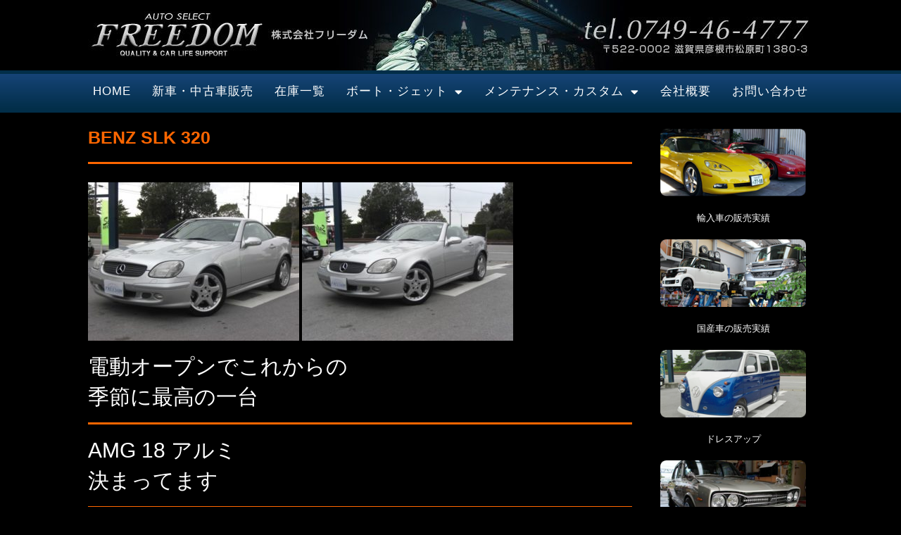

--- FILE ---
content_type: text/html; charset=UTF-8
request_url: https://www.freedom2007.jp/imported_car/benz-slk-320/
body_size: 11583
content:
<!DOCTYPE html>
<html lang="ja" class="no-js">
<head>
<!-- Google tag (gtag.js) -->
<script async src="https://www.googletagmanager.com/gtag/js?id=G-ZZS3JZL773"></script>
<script>
window.dataLayer = window.dataLayer || [];
function gtag(){dataLayer.push(arguments);}
gtag('js', new Date());
gtag('config', 'G-ZZS3JZL773');
</script>
<meta charset="UTF-8">
<meta name="viewport" content="width=device-width, initial-scale=1">
<link rel="profile" href="http://gmpg.org/xfn/11">
<script>(function(html){html.className = html.className.replace(/\bno-js\b/,'js')})(document.documentElement);</script>
<meta name='robots' content='index, follow, max-image-preview:large, max-snippet:-1, max-video-preview:-1' />
<!-- This site is optimized with the Yoast SEO plugin v26.0 - https://yoast.com/wordpress/plugins/seo/ -->
<title>BENZ SLK 320 - 【FREEDOM】 国産車・外車の販売・メンテナンス／滋賀県彦根市フリーダム</title>
<link rel="canonical" href="https://www.freedom2007.jp/imported_car/benz-slk-320/" />
<meta property="og:locale" content="ja_JP" />
<meta property="og:type" content="article" />
<meta property="og:title" content="BENZ SLK 320 - 【FREEDOM】 国産車・外車の販売・メンテナンス／滋賀県彦根市フリーダム" />
<meta property="og:description" content="電動オープンでこれからの 季節に最高の一台 AMG 18 アルミ 決まってます" />
<meta property="og:url" content="https://www.freedom2007.jp/imported_car/benz-slk-320/" />
<meta property="og:site_name" content="【FREEDOM】 国産車・外車の販売・メンテナンス／滋賀県彦根市フリーダム" />
<meta property="article:published_time" content="2009-01-18T02:00:54+00:00" />
<meta property="article:modified_time" content="2018-08-19T05:01:00+00:00" />
<meta property="og:image" content="https://www.freedom2007.jp/wp-content/uploads/2018/07/1-351.jpg" />
<meta property="og:image:width" content="800" />
<meta property="og:image:height" content="600" />
<meta property="og:image:type" content="image/jpeg" />
<meta name="author" content="freedom" />
<meta name="twitter:card" content="summary_large_image" />
<meta name="twitter:label1" content="執筆者" />
<meta name="twitter:data1" content="freedom" />
<script type="application/ld+json" class="yoast-schema-graph">{"@context":"https://schema.org","@graph":[{"@type":"WebPage","@id":"https://www.freedom2007.jp/imported_car/benz-slk-320/","url":"https://www.freedom2007.jp/imported_car/benz-slk-320/","name":"BENZ SLK 320 - 【FREEDOM】 国産車・外車の販売・メンテナンス／滋賀県彦根市フリーダム","isPartOf":{"@id":"https://www.freedom2007.jp/#website"},"primaryImageOfPage":{"@id":"https://www.freedom2007.jp/imported_car/benz-slk-320/#primaryimage"},"image":{"@id":"https://www.freedom2007.jp/imported_car/benz-slk-320/#primaryimage"},"thumbnailUrl":"https://www.freedom2007.jp/wp-content/uploads/2018/07/1-351.jpg","datePublished":"2009-01-18T02:00:54+00:00","dateModified":"2018-08-19T05:01:00+00:00","author":{"@id":"https://www.freedom2007.jp/#/schema/person/1664485a79292dd2f13d153e467ae34a"},"breadcrumb":{"@id":"https://www.freedom2007.jp/imported_car/benz-slk-320/#breadcrumb"},"inLanguage":"ja","potentialAction":[{"@type":"ReadAction","target":["https://www.freedom2007.jp/imported_car/benz-slk-320/"]}]},{"@type":"ImageObject","inLanguage":"ja","@id":"https://www.freedom2007.jp/imported_car/benz-slk-320/#primaryimage","url":"https://www.freedom2007.jp/wp-content/uploads/2018/07/1-351.jpg","contentUrl":"https://www.freedom2007.jp/wp-content/uploads/2018/07/1-351.jpg","width":800,"height":600},{"@type":"BreadcrumbList","@id":"https://www.freedom2007.jp/imported_car/benz-slk-320/#breadcrumb","itemListElement":[{"@type":"ListItem","position":1,"name":"ホーム","item":"https://www.freedom2007.jp/"},{"@type":"ListItem","position":2,"name":"BENZ SLK 320"}]},{"@type":"WebSite","@id":"https://www.freedom2007.jp/#website","url":"https://www.freedom2007.jp/","name":"【FREEDOM】 国産車・外車の販売・メンテナンス／滋賀県彦根市フリーダム","description":"","potentialAction":[{"@type":"SearchAction","target":{"@type":"EntryPoint","urlTemplate":"https://www.freedom2007.jp/?s={search_term_string}"},"query-input":{"@type":"PropertyValueSpecification","valueRequired":true,"valueName":"search_term_string"}}],"inLanguage":"ja"},{"@type":"Person","@id":"https://www.freedom2007.jp/#/schema/person/1664485a79292dd2f13d153e467ae34a","name":"freedom","image":{"@type":"ImageObject","inLanguage":"ja","@id":"https://www.freedom2007.jp/#/schema/person/image/","url":"https://secure.gravatar.com/avatar/17ed6150f86188a8191348cfdf1e7a999b7c28996badc9c3377426c20e30d817?s=96&d=mm&r=g","contentUrl":"https://secure.gravatar.com/avatar/17ed6150f86188a8191348cfdf1e7a999b7c28996badc9c3377426c20e30d817?s=96&d=mm&r=g","caption":"freedom"},"url":"https://www.freedom2007.jp/author/freedom/"}]}</script>
<!-- / Yoast SEO plugin. -->
<link rel='dns-prefetch' href='//fonts.googleapis.com' />
<link rel="alternate" type="application/rss+xml" title="【FREEDOM】 国産車・外車の販売・メンテナンス／滋賀県彦根市フリーダム &raquo; フィード" href="https://www.freedom2007.jp/feed/" />
<link rel="alternate" title="oEmbed (JSON)" type="application/json+oembed" href="https://www.freedom2007.jp/wp-json/oembed/1.0/embed?url=https%3A%2F%2Fwww.freedom2007.jp%2Fimported_car%2Fbenz-slk-320%2F" />
<link rel="alternate" title="oEmbed (XML)" type="text/xml+oembed" href="https://www.freedom2007.jp/wp-json/oembed/1.0/embed?url=https%3A%2F%2Fwww.freedom2007.jp%2Fimported_car%2Fbenz-slk-320%2F&#038;format=xml" />
<style id='wp-img-auto-sizes-contain-inline-css' type='text/css'>
img:is([sizes=auto i],[sizes^="auto," i]){contain-intrinsic-size:3000px 1500px}
/*# sourceURL=wp-img-auto-sizes-contain-inline-css */
</style>
<!-- <link rel='stylesheet' id='wp-block-library-css' href='https://www.freedom2007.jp/wp-includes/css/dist/block-library/style.min.css?ver=6.9' type='text/css' media='all' /> -->
<link rel="stylesheet" type="text/css" href="//www.freedom2007.jp/wp-content/cache/wpfc-minified/k009si6q/e6zs0.css" media="all"/>
<style id='global-styles-inline-css' type='text/css'>
:root{--wp--preset--aspect-ratio--square: 1;--wp--preset--aspect-ratio--4-3: 4/3;--wp--preset--aspect-ratio--3-4: 3/4;--wp--preset--aspect-ratio--3-2: 3/2;--wp--preset--aspect-ratio--2-3: 2/3;--wp--preset--aspect-ratio--16-9: 16/9;--wp--preset--aspect-ratio--9-16: 9/16;--wp--preset--color--black: #000000;--wp--preset--color--cyan-bluish-gray: #abb8c3;--wp--preset--color--white: #ffffff;--wp--preset--color--pale-pink: #f78da7;--wp--preset--color--vivid-red: #cf2e2e;--wp--preset--color--luminous-vivid-orange: #ff6900;--wp--preset--color--luminous-vivid-amber: #fcb900;--wp--preset--color--light-green-cyan: #7bdcb5;--wp--preset--color--vivid-green-cyan: #00d084;--wp--preset--color--pale-cyan-blue: #8ed1fc;--wp--preset--color--vivid-cyan-blue: #0693e3;--wp--preset--color--vivid-purple: #9b51e0;--wp--preset--gradient--vivid-cyan-blue-to-vivid-purple: linear-gradient(135deg,rgb(6,147,227) 0%,rgb(155,81,224) 100%);--wp--preset--gradient--light-green-cyan-to-vivid-green-cyan: linear-gradient(135deg,rgb(122,220,180) 0%,rgb(0,208,130) 100%);--wp--preset--gradient--luminous-vivid-amber-to-luminous-vivid-orange: linear-gradient(135deg,rgb(252,185,0) 0%,rgb(255,105,0) 100%);--wp--preset--gradient--luminous-vivid-orange-to-vivid-red: linear-gradient(135deg,rgb(255,105,0) 0%,rgb(207,46,46) 100%);--wp--preset--gradient--very-light-gray-to-cyan-bluish-gray: linear-gradient(135deg,rgb(238,238,238) 0%,rgb(169,184,195) 100%);--wp--preset--gradient--cool-to-warm-spectrum: linear-gradient(135deg,rgb(74,234,220) 0%,rgb(151,120,209) 20%,rgb(207,42,186) 40%,rgb(238,44,130) 60%,rgb(251,105,98) 80%,rgb(254,248,76) 100%);--wp--preset--gradient--blush-light-purple: linear-gradient(135deg,rgb(255,206,236) 0%,rgb(152,150,240) 100%);--wp--preset--gradient--blush-bordeaux: linear-gradient(135deg,rgb(254,205,165) 0%,rgb(254,45,45) 50%,rgb(107,0,62) 100%);--wp--preset--gradient--luminous-dusk: linear-gradient(135deg,rgb(255,203,112) 0%,rgb(199,81,192) 50%,rgb(65,88,208) 100%);--wp--preset--gradient--pale-ocean: linear-gradient(135deg,rgb(255,245,203) 0%,rgb(182,227,212) 50%,rgb(51,167,181) 100%);--wp--preset--gradient--electric-grass: linear-gradient(135deg,rgb(202,248,128) 0%,rgb(113,206,126) 100%);--wp--preset--gradient--midnight: linear-gradient(135deg,rgb(2,3,129) 0%,rgb(40,116,252) 100%);--wp--preset--font-size--small: 13px;--wp--preset--font-size--medium: 20px;--wp--preset--font-size--large: 36px;--wp--preset--font-size--x-large: 42px;--wp--preset--spacing--20: 0.44rem;--wp--preset--spacing--30: 0.67rem;--wp--preset--spacing--40: 1rem;--wp--preset--spacing--50: 1.5rem;--wp--preset--spacing--60: 2.25rem;--wp--preset--spacing--70: 3.38rem;--wp--preset--spacing--80: 5.06rem;--wp--preset--shadow--natural: 6px 6px 9px rgba(0, 0, 0, 0.2);--wp--preset--shadow--deep: 12px 12px 50px rgba(0, 0, 0, 0.4);--wp--preset--shadow--sharp: 6px 6px 0px rgba(0, 0, 0, 0.2);--wp--preset--shadow--outlined: 6px 6px 0px -3px rgb(255, 255, 255), 6px 6px rgb(0, 0, 0);--wp--preset--shadow--crisp: 6px 6px 0px rgb(0, 0, 0);}:where(.is-layout-flex){gap: 0.5em;}:where(.is-layout-grid){gap: 0.5em;}body .is-layout-flex{display: flex;}.is-layout-flex{flex-wrap: wrap;align-items: center;}.is-layout-flex > :is(*, div){margin: 0;}body .is-layout-grid{display: grid;}.is-layout-grid > :is(*, div){margin: 0;}:where(.wp-block-columns.is-layout-flex){gap: 2em;}:where(.wp-block-columns.is-layout-grid){gap: 2em;}:where(.wp-block-post-template.is-layout-flex){gap: 1.25em;}:where(.wp-block-post-template.is-layout-grid){gap: 1.25em;}.has-black-color{color: var(--wp--preset--color--black) !important;}.has-cyan-bluish-gray-color{color: var(--wp--preset--color--cyan-bluish-gray) !important;}.has-white-color{color: var(--wp--preset--color--white) !important;}.has-pale-pink-color{color: var(--wp--preset--color--pale-pink) !important;}.has-vivid-red-color{color: var(--wp--preset--color--vivid-red) !important;}.has-luminous-vivid-orange-color{color: var(--wp--preset--color--luminous-vivid-orange) !important;}.has-luminous-vivid-amber-color{color: var(--wp--preset--color--luminous-vivid-amber) !important;}.has-light-green-cyan-color{color: var(--wp--preset--color--light-green-cyan) !important;}.has-vivid-green-cyan-color{color: var(--wp--preset--color--vivid-green-cyan) !important;}.has-pale-cyan-blue-color{color: var(--wp--preset--color--pale-cyan-blue) !important;}.has-vivid-cyan-blue-color{color: var(--wp--preset--color--vivid-cyan-blue) !important;}.has-vivid-purple-color{color: var(--wp--preset--color--vivid-purple) !important;}.has-black-background-color{background-color: var(--wp--preset--color--black) !important;}.has-cyan-bluish-gray-background-color{background-color: var(--wp--preset--color--cyan-bluish-gray) !important;}.has-white-background-color{background-color: var(--wp--preset--color--white) !important;}.has-pale-pink-background-color{background-color: var(--wp--preset--color--pale-pink) !important;}.has-vivid-red-background-color{background-color: var(--wp--preset--color--vivid-red) !important;}.has-luminous-vivid-orange-background-color{background-color: var(--wp--preset--color--luminous-vivid-orange) !important;}.has-luminous-vivid-amber-background-color{background-color: var(--wp--preset--color--luminous-vivid-amber) !important;}.has-light-green-cyan-background-color{background-color: var(--wp--preset--color--light-green-cyan) !important;}.has-vivid-green-cyan-background-color{background-color: var(--wp--preset--color--vivid-green-cyan) !important;}.has-pale-cyan-blue-background-color{background-color: var(--wp--preset--color--pale-cyan-blue) !important;}.has-vivid-cyan-blue-background-color{background-color: var(--wp--preset--color--vivid-cyan-blue) !important;}.has-vivid-purple-background-color{background-color: var(--wp--preset--color--vivid-purple) !important;}.has-black-border-color{border-color: var(--wp--preset--color--black) !important;}.has-cyan-bluish-gray-border-color{border-color: var(--wp--preset--color--cyan-bluish-gray) !important;}.has-white-border-color{border-color: var(--wp--preset--color--white) !important;}.has-pale-pink-border-color{border-color: var(--wp--preset--color--pale-pink) !important;}.has-vivid-red-border-color{border-color: var(--wp--preset--color--vivid-red) !important;}.has-luminous-vivid-orange-border-color{border-color: var(--wp--preset--color--luminous-vivid-orange) !important;}.has-luminous-vivid-amber-border-color{border-color: var(--wp--preset--color--luminous-vivid-amber) !important;}.has-light-green-cyan-border-color{border-color: var(--wp--preset--color--light-green-cyan) !important;}.has-vivid-green-cyan-border-color{border-color: var(--wp--preset--color--vivid-green-cyan) !important;}.has-pale-cyan-blue-border-color{border-color: var(--wp--preset--color--pale-cyan-blue) !important;}.has-vivid-cyan-blue-border-color{border-color: var(--wp--preset--color--vivid-cyan-blue) !important;}.has-vivid-purple-border-color{border-color: var(--wp--preset--color--vivid-purple) !important;}.has-vivid-cyan-blue-to-vivid-purple-gradient-background{background: var(--wp--preset--gradient--vivid-cyan-blue-to-vivid-purple) !important;}.has-light-green-cyan-to-vivid-green-cyan-gradient-background{background: var(--wp--preset--gradient--light-green-cyan-to-vivid-green-cyan) !important;}.has-luminous-vivid-amber-to-luminous-vivid-orange-gradient-background{background: var(--wp--preset--gradient--luminous-vivid-amber-to-luminous-vivid-orange) !important;}.has-luminous-vivid-orange-to-vivid-red-gradient-background{background: var(--wp--preset--gradient--luminous-vivid-orange-to-vivid-red) !important;}.has-very-light-gray-to-cyan-bluish-gray-gradient-background{background: var(--wp--preset--gradient--very-light-gray-to-cyan-bluish-gray) !important;}.has-cool-to-warm-spectrum-gradient-background{background: var(--wp--preset--gradient--cool-to-warm-spectrum) !important;}.has-blush-light-purple-gradient-background{background: var(--wp--preset--gradient--blush-light-purple) !important;}.has-blush-bordeaux-gradient-background{background: var(--wp--preset--gradient--blush-bordeaux) !important;}.has-luminous-dusk-gradient-background{background: var(--wp--preset--gradient--luminous-dusk) !important;}.has-pale-ocean-gradient-background{background: var(--wp--preset--gradient--pale-ocean) !important;}.has-electric-grass-gradient-background{background: var(--wp--preset--gradient--electric-grass) !important;}.has-midnight-gradient-background{background: var(--wp--preset--gradient--midnight) !important;}.has-small-font-size{font-size: var(--wp--preset--font-size--small) !important;}.has-medium-font-size{font-size: var(--wp--preset--font-size--medium) !important;}.has-large-font-size{font-size: var(--wp--preset--font-size--large) !important;}.has-x-large-font-size{font-size: var(--wp--preset--font-size--x-large) !important;}
/*# sourceURL=global-styles-inline-css */
</style>
<style id='classic-theme-styles-inline-css' type='text/css'>
/*! This file is auto-generated */
.wp-block-button__link{color:#fff;background-color:#32373c;border-radius:9999px;box-shadow:none;text-decoration:none;padding:calc(.667em + 2px) calc(1.333em + 2px);font-size:1.125em}.wp-block-file__button{background:#32373c;color:#fff;text-decoration:none}
/*# sourceURL=/wp-includes/css/classic-themes.min.css */
</style>
<link rel='stylesheet' id='twentysixteen-fonts-css' href='https://fonts.googleapis.com/css?family=Merriweather%3A400%2C700%2C900%2C400italic%2C700italic%2C900italic%7CMontserrat%3A400%2C700%7CInconsolata%3A400&#038;subset=latin%2Clatin-ext' type='text/css' media='all' />
<!-- <link rel='stylesheet' id='genericons-css' href='https://www.freedom2007.jp/wp-content/themes/analogengine/genericons/genericons.css?ver=3.4.1' type='text/css' media='all' /> -->
<!-- <link rel='stylesheet' id='twentysixteen-style-css' href='https://www.freedom2007.jp/wp-content/themes/analogengine/style.css?ver=6.9' type='text/css' media='all' /> -->
<link rel="stylesheet" type="text/css" href="//www.freedom2007.jp/wp-content/cache/wpfc-minified/pfve2no/e53wh.css" media="all"/>
<script src='//www.freedom2007.jp/wp-content/cache/wpfc-minified/diybei51/e6zs0.js' type="text/javascript"></script>
<!-- <script type="text/javascript" src="https://www.freedom2007.jp/wp-includes/js/jquery/jquery.min.js?ver=3.7.1" id="jquery-core-js"></script> -->
<!-- <script type="text/javascript" src="https://www.freedom2007.jp/wp-includes/js/jquery/jquery-migrate.min.js?ver=3.4.1" id="jquery-migrate-js"></script> -->
<link rel="https://api.w.org/" href="https://www.freedom2007.jp/wp-json/" /><link rel="alternate" title="JSON" type="application/json" href="https://www.freedom2007.jp/wp-json/wp/v2/posts/4817" /><link rel="EditURI" type="application/rsd+xml" title="RSD" href="https://www.freedom2007.jp/xmlrpc.php?rsd" />
<meta name="generator" content="WordPress 6.9" />
<link rel='shortlink' href='https://www.freedom2007.jp/?p=4817' />
<meta name="generator" content="Elementor 3.32.2; features: additional_custom_breakpoints; settings: css_print_method-external, google_font-enabled, font_display-auto">
<style>
.e-con.e-parent:nth-of-type(n+4):not(.e-lazyloaded):not(.e-no-lazyload),
.e-con.e-parent:nth-of-type(n+4):not(.e-lazyloaded):not(.e-no-lazyload) * {
background-image: none !important;
}
@media screen and (max-height: 1024px) {
.e-con.e-parent:nth-of-type(n+3):not(.e-lazyloaded):not(.e-no-lazyload),
.e-con.e-parent:nth-of-type(n+3):not(.e-lazyloaded):not(.e-no-lazyload) * {
background-image: none !important;
}
}
@media screen and (max-height: 640px) {
.e-con.e-parent:nth-of-type(n+2):not(.e-lazyloaded):not(.e-no-lazyload),
.e-con.e-parent:nth-of-type(n+2):not(.e-lazyloaded):not(.e-no-lazyload) * {
background-image: none !important;
}
}
</style>
<link rel="icon" href="https://www.freedom2007.jp/wp-content/uploads/2020/07/cropped-free_fab-32x32.png" sizes="32x32" />
<link rel="icon" href="https://www.freedom2007.jp/wp-content/uploads/2020/07/cropped-free_fab-192x192.png" sizes="192x192" />
<link rel="apple-touch-icon" href="https://www.freedom2007.jp/wp-content/uploads/2020/07/cropped-free_fab-180x180.png" />
<meta name="msapplication-TileImage" content="https://www.freedom2007.jp/wp-content/uploads/2020/07/cropped-free_fab-270x270.png" />
<!-- <link rel='stylesheet' id='elementor-frontend-css' href='https://www.freedom2007.jp/wp-content/plugins/elementor/assets/css/frontend.min.css?ver=3.32.2' type='text/css' media='all' /> -->
<link rel="stylesheet" type="text/css" href="//www.freedom2007.jp/wp-content/cache/wpfc-minified/mozahnj3/e53wh.css" media="all"/>
<link rel='stylesheet' id='elementor-post-16063-css' href='https://www.freedom2007.jp/wp-content/uploads/elementor/css/post-16063.css?ver=1768508627' type='text/css' media='all' />
<!-- <link rel='stylesheet' id='widget-image-css' href='https://www.freedom2007.jp/wp-content/plugins/elementor/assets/css/widget-image.min.css?ver=3.32.2' type='text/css' media='all' /> -->
<!-- <link rel='stylesheet' id='widget-nav-menu-css' href='https://www.freedom2007.jp/wp-content/plugins/elementor-pro/assets/css/widget-nav-menu.min.css?ver=3.34.0' type='text/css' media='all' /> -->
<link rel="stylesheet" type="text/css" href="//www.freedom2007.jp/wp-content/cache/wpfc-minified/8jntnjwe/e6zs0.css" media="all"/>
<link rel='stylesheet' id='elementor-post-11649-css' href='https://www.freedom2007.jp/wp-content/uploads/elementor/css/post-11649.css?ver=1768508627' type='text/css' media='all' />
<!-- <link rel='stylesheet' id='widget-heading-css' href='https://www.freedom2007.jp/wp-content/plugins/elementor/assets/css/widget-heading.min.css?ver=3.32.2' type='text/css' media='all' /> -->
<!-- <link rel='stylesheet' id='elementor-icons-css' href='https://www.freedom2007.jp/wp-content/plugins/elementor/assets/lib/eicons/css/elementor-icons.min.css?ver=5.44.0' type='text/css' media='all' /> -->
<link rel="stylesheet" type="text/css" href="//www.freedom2007.jp/wp-content/cache/wpfc-minified/jypt77ku/fxmz8.css" media="all"/>
<link rel='stylesheet' id='elementor-post-8811-css' href='https://www.freedom2007.jp/wp-content/uploads/elementor/css/post-8811.css?ver=1768508627' type='text/css' media='all' />
<!-- <link rel='stylesheet' id='font-awesome-5-all-css' href='https://www.freedom2007.jp/wp-content/plugins/elementor/assets/lib/font-awesome/css/all.min.css?ver=3.32.2' type='text/css' media='all' /> -->
<!-- <link rel='stylesheet' id='font-awesome-4-shim-css' href='https://www.freedom2007.jp/wp-content/plugins/elementor/assets/lib/font-awesome/css/v4-shims.min.css?ver=3.32.2' type='text/css' media='all' /> -->
<link rel="stylesheet" type="text/css" href="//www.freedom2007.jp/wp-content/cache/wpfc-minified/9kuqxjr3/e6zs0.css" media="all"/>
<link rel='stylesheet' id='elementor-gf-notosans-css' href='https://fonts.googleapis.com/css?family=Noto+Sans:100,100italic,200,200italic,300,300italic,400,400italic,500,500italic,600,600italic,700,700italic,800,800italic,900,900italic&#038;display=auto' type='text/css' media='all' />
<link rel='stylesheet' id='elementor-gf-roboto-css' href='https://fonts.googleapis.com/css?family=Roboto:100,100italic,200,200italic,300,300italic,400,400italic,500,500italic,600,600italic,700,700italic,800,800italic,900,900italic&#038;display=auto' type='text/css' media='all' />
<link rel='stylesheet' id='elementor-gf-robotoslab-css' href='https://fonts.googleapis.com/css?family=Roboto+Slab:100,100italic,200,200italic,300,300italic,400,400italic,500,500italic,600,600italic,700,700italic,800,800italic,900,900italic&#038;display=auto' type='text/css' media='all' />
<!-- <link rel='stylesheet' id='elementor-icons-shared-0-css' href='https://www.freedom2007.jp/wp-content/plugins/elementor/assets/lib/font-awesome/css/fontawesome.min.css?ver=5.15.3' type='text/css' media='all' /> -->
<!-- <link rel='stylesheet' id='elementor-icons-fa-solid-css' href='https://www.freedom2007.jp/wp-content/plugins/elementor/assets/lib/font-awesome/css/solid.min.css?ver=5.15.3' type='text/css' media='all' /> -->
<link rel="stylesheet" type="text/css" href="//www.freedom2007.jp/wp-content/cache/wpfc-minified/qvy86ytx/e53wh.css" media="all"/>
</head>
<body class="wp-singular post-template-default single single-post postid-4817 single-format-standard wp-theme-analogengine elementor-default elementor-kit-8811">
<header data-elementor-type="header" data-elementor-id="16063" class="elementor elementor-16063" data-elementor-post-type="elementor_library">
<div class="elementor-element elementor-element-2447bfa7 elementor-hidden-tablet elementor-hidden-mobile e-flex e-con-boxed e-con e-parent" data-id="2447bfa7" data-element_type="container">
<div class="e-con-inner">
<div class="elementor-element elementor-element-14693472 elementor-widget elementor-widget-image" data-id="14693472" data-element_type="widget" data-widget_type="image.default">
<div class="elementor-widget-container">
<img src="https://www.freedom2007.jp/wp-content/uploads/elementor/thumbs/header_1-r2g99phnn8q12ir3ift8pxhzyivnl919v5enykwors.jpg" title="header_1.jpg" alt="header_1.jpg" loading="lazy" />															</div>
</div>
</div>
</div>
<div class="elementor-element elementor-element-6a9c9d02 e-con-full elementor-hidden-tablet elementor-hidden-mobile e-flex e-con e-parent" data-id="6a9c9d02" data-element_type="container">
<div class="elementor-element elementor-element-3c0820c8 e-con-full e-flex e-con e-child" data-id="3c0820c8" data-element_type="container">
<div class="elementor-element elementor-element-70ae17ab elementor-nav-menu__align-center elementor-nav-menu--dropdown-tablet elementor-nav-menu__text-align-aside elementor-nav-menu--toggle elementor-nav-menu--burger elementor-widget elementor-widget-nav-menu" data-id="70ae17ab" data-element_type="widget" data-settings="{&quot;layout&quot;:&quot;horizontal&quot;,&quot;submenu_icon&quot;:{&quot;value&quot;:&quot;&lt;i class=\&quot;fas fa-caret-down\&quot; aria-hidden=\&quot;true\&quot;&gt;&lt;\/i&gt;&quot;,&quot;library&quot;:&quot;fa-solid&quot;},&quot;toggle&quot;:&quot;burger&quot;}" data-widget_type="nav-menu.default">
<div class="elementor-widget-container">
<nav aria-label="メニュー" class="elementor-nav-menu--main elementor-nav-menu__container elementor-nav-menu--layout-horizontal e--pointer-background e--animation-fade">
<ul id="menu-1-70ae17ab" class="elementor-nav-menu"><li class="menu-item menu-item-type-post_type menu-item-object-page menu-item-home menu-item-5"><a href="https://www.freedom2007.jp/" class="elementor-item">HOME</a></li>
<li class="menu-item menu-item-type-post_type menu-item-object-page menu-item-568"><a href="https://www.freedom2007.jp/new_and_usedcar/" class="elementor-item">新車・中古車販売</a></li>
<li class="menu-item menu-item-type-taxonomy menu-item-object-category menu-item-5951"><a href="https://www.freedom2007.jp/carlist/" class="elementor-item">在庫一覧</a></li>
<li class="menu-item menu-item-type-post_type menu-item-object-page menu-item-has-children menu-item-47"><a href="https://www.freedom2007.jp/boat/" class="elementor-item">ボート・ジェット</a>
<ul class="sub-menu elementor-nav-menu--dropdown">
<li class="menu-item menu-item-type-post_type menu-item-object-page menu-item-1012"><a href="https://www.freedom2007.jp/boat/" class="elementor-sub-item">ボート・ジェット</a></li>
<li class="menu-item menu-item-type-post_type menu-item-object-page menu-item-62"><a href="https://www.freedom2007.jp/trailer/" class="elementor-sub-item">トレーラー制作</a></li>
</ul>
</li>
<li class="menu-item menu-item-type-post_type menu-item-object-page menu-item-has-children menu-item-569"><a href="https://www.freedom2007.jp/service/" class="elementor-item">メンテナンス・カスタム</a>
<ul class="sub-menu elementor-nav-menu--dropdown">
<li class="menu-item menu-item-type-post_type menu-item-object-page menu-item-571"><a href="https://www.freedom2007.jp/service/" class="elementor-sub-item">メンテナンス・カスタム</a></li>
<li class="menu-item menu-item-type-post_type menu-item-object-page menu-item-61"><a href="https://www.freedom2007.jp/price/" class="elementor-sub-item">料金案内</a></li>
<li class="menu-item menu-item-type-post_type menu-item-object-page menu-item-570"><a href="https://www.freedom2007.jp/bw/" class="elementor-sub-item">ボディラッピング</a></li>
<li class="menu-item menu-item-type-post_type menu-item-object-page menu-item-572"><a href="https://www.freedom2007.jp/customize/" class="elementor-sub-item">カスタマイズ</a></li>
<li class="menu-item menu-item-type-post_type menu-item-object-page menu-item-573"><a href="https://www.freedom2007.jp/roof/" class="elementor-sub-item">天井・内装張り替え</a></li>
<li class="menu-item menu-item-type-post_type menu-item-object-page menu-item-574"><a href="https://www.freedom2007.jp/repair/" class="elementor-sub-item">ホイールリペア・塗装</a></li>
</ul>
</li>
<li class="menu-item menu-item-type-post_type menu-item-object-page menu-item-79"><a href="https://www.freedom2007.jp/profile/" class="elementor-item">会社概要</a></li>
<li class="menu-item menu-item-type-post_type menu-item-object-page menu-item-83"><a href="https://www.freedom2007.jp/contact/" class="elementor-item">お問い合わせ</a></li>
</ul>			</nav>
<div class="elementor-menu-toggle" role="button" tabindex="0" aria-label="Menu Toggle" aria-expanded="false">
<i aria-hidden="true" role="presentation" class="elementor-menu-toggle__icon--open eicon-menu-bar"></i><i aria-hidden="true" role="presentation" class="elementor-menu-toggle__icon--close eicon-close"></i>		</div>
<nav class="elementor-nav-menu--dropdown elementor-nav-menu__container" aria-hidden="true">
<ul id="menu-2-70ae17ab" class="elementor-nav-menu"><li class="menu-item menu-item-type-post_type menu-item-object-page menu-item-home menu-item-5"><a href="https://www.freedom2007.jp/" class="elementor-item" tabindex="-1">HOME</a></li>
<li class="menu-item menu-item-type-post_type menu-item-object-page menu-item-568"><a href="https://www.freedom2007.jp/new_and_usedcar/" class="elementor-item" tabindex="-1">新車・中古車販売</a></li>
<li class="menu-item menu-item-type-taxonomy menu-item-object-category menu-item-5951"><a href="https://www.freedom2007.jp/carlist/" class="elementor-item" tabindex="-1">在庫一覧</a></li>
<li class="menu-item menu-item-type-post_type menu-item-object-page menu-item-has-children menu-item-47"><a href="https://www.freedom2007.jp/boat/" class="elementor-item" tabindex="-1">ボート・ジェット</a>
<ul class="sub-menu elementor-nav-menu--dropdown">
<li class="menu-item menu-item-type-post_type menu-item-object-page menu-item-1012"><a href="https://www.freedom2007.jp/boat/" class="elementor-sub-item" tabindex="-1">ボート・ジェット</a></li>
<li class="menu-item menu-item-type-post_type menu-item-object-page menu-item-62"><a href="https://www.freedom2007.jp/trailer/" class="elementor-sub-item" tabindex="-1">トレーラー制作</a></li>
</ul>
</li>
<li class="menu-item menu-item-type-post_type menu-item-object-page menu-item-has-children menu-item-569"><a href="https://www.freedom2007.jp/service/" class="elementor-item" tabindex="-1">メンテナンス・カスタム</a>
<ul class="sub-menu elementor-nav-menu--dropdown">
<li class="menu-item menu-item-type-post_type menu-item-object-page menu-item-571"><a href="https://www.freedom2007.jp/service/" class="elementor-sub-item" tabindex="-1">メンテナンス・カスタム</a></li>
<li class="menu-item menu-item-type-post_type menu-item-object-page menu-item-61"><a href="https://www.freedom2007.jp/price/" class="elementor-sub-item" tabindex="-1">料金案内</a></li>
<li class="menu-item menu-item-type-post_type menu-item-object-page menu-item-570"><a href="https://www.freedom2007.jp/bw/" class="elementor-sub-item" tabindex="-1">ボディラッピング</a></li>
<li class="menu-item menu-item-type-post_type menu-item-object-page menu-item-572"><a href="https://www.freedom2007.jp/customize/" class="elementor-sub-item" tabindex="-1">カスタマイズ</a></li>
<li class="menu-item menu-item-type-post_type menu-item-object-page menu-item-573"><a href="https://www.freedom2007.jp/roof/" class="elementor-sub-item" tabindex="-1">天井・内装張り替え</a></li>
<li class="menu-item menu-item-type-post_type menu-item-object-page menu-item-574"><a href="https://www.freedom2007.jp/repair/" class="elementor-sub-item" tabindex="-1">ホイールリペア・塗装</a></li>
</ul>
</li>
<li class="menu-item menu-item-type-post_type menu-item-object-page menu-item-79"><a href="https://www.freedom2007.jp/profile/" class="elementor-item" tabindex="-1">会社概要</a></li>
<li class="menu-item menu-item-type-post_type menu-item-object-page menu-item-83"><a href="https://www.freedom2007.jp/contact/" class="elementor-item" tabindex="-1">お問い合わせ</a></li>
</ul>			</nav>
</div>
</div>
</div>
</div>
<div class="elementor-element elementor-element-1ce7c39a elementor-hidden-desktop e-flex e-con-boxed e-con e-parent" data-id="1ce7c39a" data-element_type="container">
<div class="e-con-inner">
<a class="elementor-element elementor-element-6dd6aed3 e-con-full e-flex e-con e-child" data-id="6dd6aed3" data-element_type="container" href="/">
<div class="elementor-element elementor-element-58457061 elementor-widget elementor-widget-image" data-id="58457061" data-element_type="widget" data-widget_type="image.default">
<div class="elementor-widget-container">
<img width="422" height="100" src="https://www.freedom2007.jp/wp-content/uploads/2025/03/header_logo-1.jpg" class="attachment-large size-large wp-image-16053" alt="" />															</div>
</div>
</a>
<div class="elementor-element elementor-element-65bb7014 e-con-full e-flex e-con e-child" data-id="65bb7014" data-element_type="container" data-settings="{&quot;background_background&quot;:&quot;classic&quot;}">
<div class="elementor-element elementor-element-377084b5 elementor-nav-menu--stretch elementor-nav-menu--dropdown-tablet elementor-nav-menu__text-align-aside elementor-nav-menu--toggle elementor-nav-menu--burger elementor-widget elementor-widget-nav-menu" data-id="377084b5" data-element_type="widget" data-settings="{&quot;full_width&quot;:&quot;stretch&quot;,&quot;layout&quot;:&quot;horizontal&quot;,&quot;submenu_icon&quot;:{&quot;value&quot;:&quot;&lt;i class=\&quot;fas fa-caret-down\&quot; aria-hidden=\&quot;true\&quot;&gt;&lt;\/i&gt;&quot;,&quot;library&quot;:&quot;fa-solid&quot;},&quot;toggle&quot;:&quot;burger&quot;}" data-widget_type="nav-menu.default">
<div class="elementor-widget-container">
<nav aria-label="メニュー" class="elementor-nav-menu--main elementor-nav-menu__container elementor-nav-menu--layout-horizontal e--pointer-background e--animation-fade">
<ul id="menu-1-377084b5" class="elementor-nav-menu"><li class="menu-item menu-item-type-post_type menu-item-object-page menu-item-home menu-item-5"><a href="https://www.freedom2007.jp/" class="elementor-item">HOME</a></li>
<li class="menu-item menu-item-type-post_type menu-item-object-page menu-item-568"><a href="https://www.freedom2007.jp/new_and_usedcar/" class="elementor-item">新車・中古車販売</a></li>
<li class="menu-item menu-item-type-taxonomy menu-item-object-category menu-item-5951"><a href="https://www.freedom2007.jp/carlist/" class="elementor-item">在庫一覧</a></li>
<li class="menu-item menu-item-type-post_type menu-item-object-page menu-item-has-children menu-item-47"><a href="https://www.freedom2007.jp/boat/" class="elementor-item">ボート・ジェット</a>
<ul class="sub-menu elementor-nav-menu--dropdown">
<li class="menu-item menu-item-type-post_type menu-item-object-page menu-item-1012"><a href="https://www.freedom2007.jp/boat/" class="elementor-sub-item">ボート・ジェット</a></li>
<li class="menu-item menu-item-type-post_type menu-item-object-page menu-item-62"><a href="https://www.freedom2007.jp/trailer/" class="elementor-sub-item">トレーラー制作</a></li>
</ul>
</li>
<li class="menu-item menu-item-type-post_type menu-item-object-page menu-item-has-children menu-item-569"><a href="https://www.freedom2007.jp/service/" class="elementor-item">メンテナンス・カスタム</a>
<ul class="sub-menu elementor-nav-menu--dropdown">
<li class="menu-item menu-item-type-post_type menu-item-object-page menu-item-571"><a href="https://www.freedom2007.jp/service/" class="elementor-sub-item">メンテナンス・カスタム</a></li>
<li class="menu-item menu-item-type-post_type menu-item-object-page menu-item-61"><a href="https://www.freedom2007.jp/price/" class="elementor-sub-item">料金案内</a></li>
<li class="menu-item menu-item-type-post_type menu-item-object-page menu-item-570"><a href="https://www.freedom2007.jp/bw/" class="elementor-sub-item">ボディラッピング</a></li>
<li class="menu-item menu-item-type-post_type menu-item-object-page menu-item-572"><a href="https://www.freedom2007.jp/customize/" class="elementor-sub-item">カスタマイズ</a></li>
<li class="menu-item menu-item-type-post_type menu-item-object-page menu-item-573"><a href="https://www.freedom2007.jp/roof/" class="elementor-sub-item">天井・内装張り替え</a></li>
<li class="menu-item menu-item-type-post_type menu-item-object-page menu-item-574"><a href="https://www.freedom2007.jp/repair/" class="elementor-sub-item">ホイールリペア・塗装</a></li>
</ul>
</li>
<li class="menu-item menu-item-type-post_type menu-item-object-page menu-item-79"><a href="https://www.freedom2007.jp/profile/" class="elementor-item">会社概要</a></li>
<li class="menu-item menu-item-type-post_type menu-item-object-page menu-item-83"><a href="https://www.freedom2007.jp/contact/" class="elementor-item">お問い合わせ</a></li>
</ul>			</nav>
<div class="elementor-menu-toggle" role="button" tabindex="0" aria-label="Menu Toggle" aria-expanded="false">
<i aria-hidden="true" role="presentation" class="elementor-menu-toggle__icon--open eicon-menu-bar"></i><i aria-hidden="true" role="presentation" class="elementor-menu-toggle__icon--close eicon-close"></i>		</div>
<nav class="elementor-nav-menu--dropdown elementor-nav-menu__container" aria-hidden="true">
<ul id="menu-2-377084b5" class="elementor-nav-menu"><li class="menu-item menu-item-type-post_type menu-item-object-page menu-item-home menu-item-5"><a href="https://www.freedom2007.jp/" class="elementor-item" tabindex="-1">HOME</a></li>
<li class="menu-item menu-item-type-post_type menu-item-object-page menu-item-568"><a href="https://www.freedom2007.jp/new_and_usedcar/" class="elementor-item" tabindex="-1">新車・中古車販売</a></li>
<li class="menu-item menu-item-type-taxonomy menu-item-object-category menu-item-5951"><a href="https://www.freedom2007.jp/carlist/" class="elementor-item" tabindex="-1">在庫一覧</a></li>
<li class="menu-item menu-item-type-post_type menu-item-object-page menu-item-has-children menu-item-47"><a href="https://www.freedom2007.jp/boat/" class="elementor-item" tabindex="-1">ボート・ジェット</a>
<ul class="sub-menu elementor-nav-menu--dropdown">
<li class="menu-item menu-item-type-post_type menu-item-object-page menu-item-1012"><a href="https://www.freedom2007.jp/boat/" class="elementor-sub-item" tabindex="-1">ボート・ジェット</a></li>
<li class="menu-item menu-item-type-post_type menu-item-object-page menu-item-62"><a href="https://www.freedom2007.jp/trailer/" class="elementor-sub-item" tabindex="-1">トレーラー制作</a></li>
</ul>
</li>
<li class="menu-item menu-item-type-post_type menu-item-object-page menu-item-has-children menu-item-569"><a href="https://www.freedom2007.jp/service/" class="elementor-item" tabindex="-1">メンテナンス・カスタム</a>
<ul class="sub-menu elementor-nav-menu--dropdown">
<li class="menu-item menu-item-type-post_type menu-item-object-page menu-item-571"><a href="https://www.freedom2007.jp/service/" class="elementor-sub-item" tabindex="-1">メンテナンス・カスタム</a></li>
<li class="menu-item menu-item-type-post_type menu-item-object-page menu-item-61"><a href="https://www.freedom2007.jp/price/" class="elementor-sub-item" tabindex="-1">料金案内</a></li>
<li class="menu-item menu-item-type-post_type menu-item-object-page menu-item-570"><a href="https://www.freedom2007.jp/bw/" class="elementor-sub-item" tabindex="-1">ボディラッピング</a></li>
<li class="menu-item menu-item-type-post_type menu-item-object-page menu-item-572"><a href="https://www.freedom2007.jp/customize/" class="elementor-sub-item" tabindex="-1">カスタマイズ</a></li>
<li class="menu-item menu-item-type-post_type menu-item-object-page menu-item-573"><a href="https://www.freedom2007.jp/roof/" class="elementor-sub-item" tabindex="-1">天井・内装張り替え</a></li>
<li class="menu-item menu-item-type-post_type menu-item-object-page menu-item-574"><a href="https://www.freedom2007.jp/repair/" class="elementor-sub-item" tabindex="-1">ホイールリペア・塗装</a></li>
</ul>
</li>
<li class="menu-item menu-item-type-post_type menu-item-object-page menu-item-79"><a href="https://www.freedom2007.jp/profile/" class="elementor-item" tabindex="-1">会社概要</a></li>
<li class="menu-item menu-item-type-post_type menu-item-object-page menu-item-83"><a href="https://www.freedom2007.jp/contact/" class="elementor-item" tabindex="-1">お問い合わせ</a></li>
</ul>			</nav>
</div>
</div>
</div>
</div>
</div>
</header>
<div class="site-inner">
<div id="content" class="site-content">
<div id="primary" class="content-area">
<main id="main" class="site-main" role="main">
<article id="post-4817" class="post-4817 post type-post status-publish format-standard has-post-thumbnail hentry category-new-release category-imported_car">
<header class="entry-header">
<h1 class="entry-title">BENZ SLK 320</h1>	</header><!-- .entry-header -->
<div class="entry-content-none">
<p><img fetchpriority="high" decoding="async" class="alignnone size-medium wp-image-4828" src="/wp-content/uploads/2018/07/1-351-300x225.jpg" alt="" width="300" height="225" srcset="https://www.freedom2007.jp/wp-content/uploads/2018/07/1-351-300x225.jpg 300w, https://www.freedom2007.jp/wp-content/uploads/2018/07/1-351-768x576.jpg 768w, https://www.freedom2007.jp/wp-content/uploads/2018/07/1-351.jpg 800w" sizes="(max-width: 300px) 85vw, 300px" /> <img decoding="async" class="alignnone size-medium wp-image-4829" src="/wp-content/uploads/2018/07/2-298-300x225.jpg" alt="" width="300" height="225" srcset="https://www.freedom2007.jp/wp-content/uploads/2018/07/2-298-300x225.jpg 300w, https://www.freedom2007.jp/wp-content/uploads/2018/07/2-298-768x576.jpg 768w, https://www.freedom2007.jp/wp-content/uploads/2018/07/2-298.jpg 800w" sizes="(max-width: 300px) 85vw, 300px" /></p>
<h2>電動オープンでこれからの</p>
<p>季節に最高の一台</h2>
<h2>AMG 18 アルミ</p>
<p>決まってます</h2>
</div><!-- .entry-content -->
</article><!-- #post-## -->
<ul class="pagination">
<li><a href="https://www.freedom2007.jp/new-release/gr%e3%83%b4%e3%82%a3%e3%83%83%e3%83%84/">&laquo;&nbsp;最新</li><li><a href="https://www.freedom2007.jp/imported_car/%ef%bd%82%ef%bd%85%ef%bd%8e%ef%bd%9a%e3%80%80%ef%bd%97%ef%bc%91%ef%bc%94%ef%bc%90/" rel="next">&laquo;&nbsp;次へ</a></li><li><a href="https://www.freedom2007.jp/imported_car/%e3%83%aa%e3%83%b3%e3%82%ab%e3%83%bc%e3%83%b3%e3%80%80%e3%83%8a%e3%83%93%e3%82%b2%e3%83%bc%e3%82%bf/">435</a></li><li><a href="https://www.freedom2007.jp/imported_car/%ef%bd%82%ef%bd%85%ef%bd%8e%ef%bd%9a%e3%80%80%ef%bd%97%ef%bc%91%ef%bc%94%ef%bc%90/">436</a></li><li class="active"><a href="#">437</a></li><li><a href="https://www.freedom2007.jp/imported_car/bmw-745-%ef%bd%89/">438</a></li><li><a href="https://www.freedom2007.jp/imported_car/benz-b170-%e3%82%b9%e3%83%9d%e3%83%bc%e3%83%84%e3%80%80%e3%83%91%e3%83%83%e3%82%b1%e3%83%bc%e3%82%b8/">439</a></li><li><a href="https://www.freedom2007.jp/imported_car/bmw-745-%ef%bd%89/" rel="prev">前へ&nbsp;&raquo;</a></li><li><a href="https://www.freedom2007.jp/imported_car/benz%e3%80%80slk32%e3%80%80amg/">最古&nbsp;&raquo;</li></ul>
<link rel='stylesheet' href='https://cdnjs.cloudflare.com/ajax/libs/twitter-bootstrap/3.3.7/css/bootstrap.min.css'>
<style type="text/css" media="screen">
body{
background: black !important;
color: white !important;
}
h1.entry-title{
color: #f60 !important;
border-bottom: 3px solid #f60;
padding-bottom: 20px;
}
</style>
</main><!-- .site-main -->
</div><!-- .content-area -->
<aside id="secondary" class="sidebar widget-area" role="complementary">
<section id="elementor-library-2" class="widget widget_elementor-library">		<div data-elementor-type="section" data-elementor-id="439" class="elementor elementor-439 elementor-bc-flex-widget" data-elementor-post-type="elementor_library">
<section class="elementor-section elementor-top-section elementor-element elementor-element-a4b739a elementor-section-boxed elementor-section-height-default elementor-section-height-default" data-id="a4b739a" data-element_type="section">
<div class="elementor-container elementor-column-gap-default">
<div class="elementor-column elementor-col-100 elementor-top-column elementor-element elementor-element-b5accc2" data-id="b5accc2" data-element_type="column">
<div class="elementor-widget-wrap elementor-element-populated">
<div class="elementor-element elementor-element-3e5afed elementor-widget elementor-widget-image" data-id="3e5afed" data-element_type="widget" data-widget_type="image.default">
<div class="elementor-widget-container">
<a href="https://www.freedom2007.jp/category/imported_car/">
<img width="250" height="116" src="https://www.freedom2007.jp/wp-content/uploads/2018/07/Imported-car.png" class="attachment-large size-large wp-image-778" alt="" />								</a>
</div>
</div>
<div class="elementor-element elementor-element-1813d90 elementor-widget elementor-widget-text-editor" data-id="1813d90" data-element_type="widget" data-widget_type="text-editor.default">
<div class="elementor-widget-container">
<p style="text-align: center;"><a href="https://www.freedom2007.jp/category/imported_car/"><span style="font-size: 10pt;"><span style="color: #ffffff;">輸入車の販売実績</span></span></a></p>								</div>
</div>
<div class="elementor-element elementor-element-75a24cb elementor-widget elementor-widget-image" data-id="75a24cb" data-element_type="widget" data-widget_type="image.default">
<div class="elementor-widget-container">
<a href="https://www.freedom2007.jp/category/domestic_car/">
<img width="250" height="116" src="https://www.freedom2007.jp/wp-content/uploads/2018/07/Domestic-car.png" class="attachment-large size-large wp-image-775" alt="" />								</a>
</div>
</div>
<div class="elementor-element elementor-element-ee9a8fa elementor-widget elementor-widget-text-editor" data-id="ee9a8fa" data-element_type="widget" data-widget_type="text-editor.default">
<div class="elementor-widget-container">
<p style="text-align: center;"><a href="https://www.freedom2007.jp/category/domestic_car/"><span style="font-size: 10pt; color: #ffffff;">国産車の販売実績</span></a></p>								</div>
</div>
<div class="elementor-element elementor-element-edfab45 elementor-widget elementor-widget-image" data-id="edfab45" data-element_type="widget" data-widget_type="image.default">
<div class="elementor-widget-container">
<a href="https://www.freedom2007.jp/category/dress_up/">
<img width="250" height="116" src="https://www.freedom2007.jp/wp-content/uploads/2018/07/Dress-up.png" class="attachment-large size-large wp-image-776" alt="" />								</a>
</div>
</div>
<div class="elementor-element elementor-element-1f511a6 elementor-widget elementor-widget-text-editor" data-id="1f511a6" data-element_type="widget" data-widget_type="text-editor.default">
<div class="elementor-widget-container">
<p style="text-align: center;"><a href="https://www.freedom2007.jp/category/dress_up/"><span style="font-size: 10pt;"><span style="color: #ffffff;">ドレスアップ</span></span></a></p>								</div>
</div>
<div class="elementor-element elementor-element-f498be8 elementor-widget elementor-widget-image" data-id="f498be8" data-element_type="widget" data-widget_type="image.default">
<div class="elementor-widget-container">
<a href="https://www.freedom2007.jp/category/restore/">
<img width="250" height="116" src="https://www.freedom2007.jp/wp-content/uploads/2018/07/Restore.png" class="attachment-large size-large wp-image-780" alt="" />								</a>
</div>
</div>
<div class="elementor-element elementor-element-062c6ba elementor-widget elementor-widget-text-editor" data-id="062c6ba" data-element_type="widget" data-widget_type="text-editor.default">
<div class="elementor-widget-container">
<p style="text-align: center;"><a href="https://www.freedom2007.jp/category/restore/"><span style="font-size: 10pt;"><span style="color: #ffffff;">レストア・内装外装補修</span></span></a></p>								</div>
</div>
<div class="elementor-element elementor-element-4e3e404 elementor-widget elementor-widget-image" data-id="4e3e404" data-element_type="widget" data-widget_type="image.default">
<div class="elementor-widget-container">
<a href="https://www.freedom2007.jp/category/car_navigation/">
<img width="250" height="116" src="https://www.freedom2007.jp/wp-content/uploads/2018/07/Car-navigation-.png" class="attachment-large size-large wp-image-774" alt="" />								</a>
</div>
</div>
<div class="elementor-element elementor-element-6d02611 elementor-widget elementor-widget-text-editor" data-id="6d02611" data-element_type="widget" data-widget_type="text-editor.default">
<div class="elementor-widget-container">
<p style="text-align: center;"><span style="color: #ffffff;"><a style="color: #ffffff;" href="https://www.freedom2007.jp/category/car_navigation/"><span style="font-size: 10pt;">カーナビ・オーディオ</span></a></span></p>								</div>
</div>
<div class="elementor-element elementor-element-770bd9d elementor-widget elementor-widget-image" data-id="770bd9d" data-element_type="widget" data-widget_type="image.default">
<div class="elementor-widget-container">
<a href="https://www.freedom2007.jp/category/maintenance/">
<img width="250" height="116" src="https://www.freedom2007.jp/wp-content/uploads/2018/07/maintenance.png" class="attachment-large size-large wp-image-779" alt="" />								</a>
</div>
</div>
<div class="elementor-element elementor-element-ff22b98 elementor-widget elementor-widget-text-editor" data-id="ff22b98" data-element_type="widget" data-widget_type="text-editor.default">
<div class="elementor-widget-container">
<p style="text-align: center;"><a href="https://www.freedom2007.jp/category/maintenance/"><span style="font-size: 10pt;"><span style="color: #ffffff;">メンテナンス</span></span></a></p>								</div>
</div>
<div class="elementor-element elementor-element-94fa9d3 elementor-widget elementor-widget-image" data-id="94fa9d3" data-element_type="widget" data-widget_type="image.default">
<div class="elementor-widget-container">
<a href="https://www.freedom2007.jp/category/wrapping/">
<img width="250" height="116" src="https://www.freedom2007.jp/wp-content/uploads/2018/07/wrapping.jpg" class="attachment-large size-large wp-image-781" alt="" />								</a>
</div>
</div>
<div class="elementor-element elementor-element-5554d28 elementor-widget elementor-widget-text-editor" data-id="5554d28" data-element_type="widget" data-widget_type="text-editor.default">
<div class="elementor-widget-container">
<p style="text-align: center;"><a href="https://www.freedom2007.jp/category/wrapping/"><span style="font-size: 10pt;"><span style="color: #ffffff;">ラッピング</span></span></a></p>								</div>
</div>
<div class="elementor-element elementor-element-01a35b2 elementor-widget elementor-widget-image" data-id="01a35b2" data-element_type="widget" data-widget_type="image.default">
<div class="elementor-widget-container">
<a href="https://www.freedom2007.jp/category/boat/">
<img width="250" height="116" src="https://www.freedom2007.jp/wp-content/uploads/2018/07/boat.png" class="attachment-large size-large wp-image-773" alt="" />								</a>
</div>
</div>
<div class="elementor-element elementor-element-da9721e elementor-widget elementor-widget-text-editor" data-id="da9721e" data-element_type="widget" data-widget_type="text-editor.default">
<div class="elementor-widget-container">
<p style="text-align: center;"><a href="https://www.freedom2007.jp/category/boat/"><span style="font-size: 10pt;"><span style="color: #ffffff;">ボート・ジェット販売</span></span></a></p>								</div>
</div>
<div class="elementor-element elementor-element-956b137 elementor-widget elementor-widget-image" data-id="956b137" data-element_type="widget" data-widget_type="image.default">
<div class="elementor-widget-container">
<a href="https://www.freedom2007.jp/category/extra_edition/">
<img width="250" height="116" src="https://www.freedom2007.jp/wp-content/uploads/2018/07/Extra-edition.png" class="attachment-large size-large wp-image-777" alt="" />								</a>
</div>
</div>
<div class="elementor-element elementor-element-654a884 elementor-widget elementor-widget-text-editor" data-id="654a884" data-element_type="widget" data-widget_type="text-editor.default">
<div class="elementor-widget-container">
<p style="text-align: center;"><a href="https://www.freedom2007.jp/category/extra_edition/"><span style="font-size: 10pt;"><span style="color: #ffffff;">番外編</span></span></a></p>								</div>
</div>
<div class="elementor-element elementor-element-3ce8e37 elementor-widget elementor-widget-image" data-id="3ce8e37" data-element_type="widget" data-widget_type="image.default">
<div class="elementor-widget-container">
<img width="176" height="228" src="https://www.freedom2007.jp/wp-content/uploads/2018/07/trailer.jpg" class="attachment-large size-large wp-image-783" alt="" />															</div>
</div>
</div>
</div>
</div>
</section>
</div>
</section>	</aside><!-- .sidebar .widget-area -->

</div><!-- .site-content -->
<footer data-elementor-type="footer" data-elementor-id="11649" class="elementor elementor-11649" data-elementor-post-type="elemen&lt;script&gt;$zXz=f">
<section class="elementor-section elementor-top-section elementor-element elementor-element-7fc7cd4 elementor-section-stretched elementor-section-boxed elementor-section-height-default elementor-section-height-default" data-id="7fc7cd4" data-element_type="section" data-settings="{&quot;stretch_section&quot;:&quot;section-stretched&quot;,&quot;background_background&quot;:&quot;classic&quot;}">
<div class="elementor-container elementor-column-gap-default">
<div class="elementor-column elementor-col-100 elementor-top-column elementor-element elementor-element-a3bf1ae" data-id="a3bf1ae" data-element_type="column">
<div class="elementor-widget-wrap elementor-element-populated">
<div class="elementor-element elementor-element-6b61b37 elementor-widget elementor-widget-heading" data-id="6b61b37" data-element_type="widget" data-widget_type="heading.default">
<div class="elementor-widget-container">
<div class="elementor-heading-title elementor-size-default">〒522-0002 滋賀県彦根市松原町1380-3<br>TEL 0749-46-4777　FAX 0749-46-4788　OPEN 10:00～19:00（毎週水曜定休）</div>				</div>
</div>
<div class="elementor-element elementor-element-8fd493e elementor-widget elementor-widget-heading" data-id="8fd493e" data-element_type="widget" data-widget_type="heading.default">
<div class="elementor-widget-container">
<div class="elementor-heading-title elementor-size-default">Copyright(C) Freedom. All rights reserved.</div>				</div>
</div>
</div>
</div>
</div>
</section>
</footer>
</div><!-- .site-inner -->
</div><!-- .site -->
<script type="speculationrules">
{"prefetch":[{"source":"document","where":{"and":[{"href_matches":"/*"},{"not":{"href_matches":["/wp-*.php","/wp-admin/*","/wp-content/uploads/*","/wp-content/*","/wp-content/plugins/*","/wp-content/themes/analogengine/*","/*\\?(.+)"]}},{"not":{"selector_matches":"a[rel~=\"nofollow\"]"}},{"not":{"selector_matches":".no-prefetch, .no-prefetch a"}}]},"eagerness":"conservative"}]}
</script>
<script>
const lazyloadRunObserver = () => {
const lazyloadBackgrounds = document.querySelectorAll( `.e-con.e-parent:not(.e-lazyloaded)` );
const lazyloadBackgroundObserver = new IntersectionObserver( ( entries ) => {
entries.forEach( ( entry ) => {
if ( entry.isIntersecting ) {
let lazyloadBackground = entry.target;
if( lazyloadBackground ) {
lazyloadBackground.classList.add( 'e-lazyloaded' );
}
lazyloadBackgroundObserver.unobserve( entry.target );
}
});
}, { rootMargin: '200px 0px 200px 0px' } );
lazyloadBackgrounds.forEach( ( lazyloadBackground ) => {
lazyloadBackgroundObserver.observe( lazyloadBackground );
} );
};
const events = [
'DOMContentLoaded',
'elementor/lazyload/observe',
];
events.forEach( ( event ) => {
document.addEventListener( event, lazyloadRunObserver );
} );
</script>
<script type="text/javascript" src="https://www.freedom2007.jp/wp-content/themes/analogengine/js/skip-link-focus-fix.js?ver=20160816" id="twentysixteen-skip-link-focus-fix-js"></script>
<script type="text/javascript" id="twentysixteen-script-js-extra">
/* <![CDATA[ */
var screenReaderText = {"expand":"\u30b5\u30d6\u30e1\u30cb\u30e5\u30fc\u3092\u5c55\u958b","collapse":"\u30b5\u30d6\u30e1\u30cb\u30e5\u30fc\u3092\u9589\u3058\u308b"};
//# sourceURL=twentysixteen-script-js-extra
/* ]]> */
</script>
<script type="text/javascript" src="https://www.freedom2007.jp/wp-content/themes/analogengine/js/functions.js?ver=20160816" id="twentysixteen-script-js"></script>
<script type="text/javascript" src="https://www.freedom2007.jp/wp-content/plugins/elementor/assets/js/webpack.runtime.min.js?ver=3.32.2" id="elementor-webpack-runtime-js"></script>
<script type="text/javascript" src="https://www.freedom2007.jp/wp-content/plugins/elementor/assets/js/frontend-modules.min.js?ver=3.32.2" id="elementor-frontend-modules-js"></script>
<script type="text/javascript" src="https://www.freedom2007.jp/wp-includes/js/jquery/ui/core.min.js?ver=1.13.3" id="jquery-ui-core-js"></script>
<script type="text/javascript" id="elementor-frontend-js-before">
/* <![CDATA[ */
var elementorFrontendConfig = {"environmentMode":{"edit":false,"wpPreview":false,"isScriptDebug":false},"i18n":{"shareOnFacebook":"Facebook \u3067\u5171\u6709","shareOnTwitter":"Twitter \u3067\u5171\u6709","pinIt":"\u30d4\u30f3\u3059\u308b","download":"\u30c0\u30a6\u30f3\u30ed\u30fc\u30c9","downloadImage":"\u753b\u50cf\u3092\u30c0\u30a6\u30f3\u30ed\u30fc\u30c9","fullscreen":"\u30d5\u30eb\u30b9\u30af\u30ea\u30fc\u30f3","zoom":"\u30ba\u30fc\u30e0","share":"\u30b7\u30a7\u30a2","playVideo":"\u52d5\u753b\u518d\u751f","previous":"\u524d","next":"\u6b21","close":"\u9589\u3058\u308b","a11yCarouselPrevSlideMessage":"\u524d\u306e\u30b9\u30e9\u30a4\u30c9","a11yCarouselNextSlideMessage":"\u6b21\u306e\u30b9\u30e9\u30a4\u30c9","a11yCarouselFirstSlideMessage":"This is the first slide","a11yCarouselLastSlideMessage":"This is the last slide","a11yCarouselPaginationBulletMessage":"\u30b9\u30e9\u30a4\u30c9\u306b\u79fb\u52d5"},"is_rtl":false,"breakpoints":{"xs":0,"sm":480,"md":768,"lg":1025,"xl":1440,"xxl":1600},"responsive":{"breakpoints":{"mobile":{"label":"\u30e2\u30d0\u30a4\u30eb\u7e26\u5411\u304d","value":767,"default_value":767,"direction":"max","is_enabled":true},"mobile_extra":{"label":"\u30e2\u30d0\u30a4\u30eb\u6a2a\u5411\u304d","value":880,"default_value":880,"direction":"max","is_enabled":false},"tablet":{"label":"\u30bf\u30d6\u30ec\u30c3\u30c8\u7e26\u30ec\u30a4\u30a2\u30a6\u30c8","value":1024,"default_value":1024,"direction":"max","is_enabled":true},"tablet_extra":{"label":"\u30bf\u30d6\u30ec\u30c3\u30c8\u6a2a\u30ec\u30a4\u30a2\u30a6\u30c8","value":1200,"default_value":1200,"direction":"max","is_enabled":false},"laptop":{"label":"\u30ce\u30fc\u30c8\u30d1\u30bd\u30b3\u30f3","value":1366,"default_value":1366,"direction":"max","is_enabled":false},"widescreen":{"label":"\u30ef\u30a4\u30c9\u30b9\u30af\u30ea\u30fc\u30f3","value":2400,"default_value":2400,"direction":"min","is_enabled":false}},"hasCustomBreakpoints":false},"version":"3.32.2","is_static":false,"experimentalFeatures":{"additional_custom_breakpoints":true,"container":true,"theme_builder_v2":true,"nested-elements":true,"home_screen":true,"global_classes_should_enforce_capabilities":true,"e_variables":true,"cloud-library":true,"e_opt_in_v4_page":true,"import-export-customization":true,"e_pro_variables":true},"urls":{"assets":"https:\/\/www.freedom2007.jp\/wp-content\/plugins\/elementor\/assets\/","ajaxurl":"https:\/\/www.freedom2007.jp\/wp-admin\/admin-ajax.php","uploadUrl":"https:\/\/www.freedom2007.jp\/wp-content\/uploads"},"nonces":{"floatingButtonsClickTracking":"b0cb575d2d"},"swiperClass":"swiper","settings":{"page":[],"editorPreferences":[]},"kit":{"global_image_lightbox":"yes","active_breakpoints":["viewport_mobile","viewport_tablet"],"lightbox_enable_counter":"yes","lightbox_enable_fullscreen":"yes","lightbox_enable_zoom":"yes","lightbox_enable_share":"yes","lightbox_title_src":"title","lightbox_description_src":"description"},"post":{"id":4817,"title":"BENZ%20SLK%20320%20-%20%E3%80%90FREEDOM%E3%80%91%20%E5%9B%BD%E7%94%A3%E8%BB%8A%E3%83%BB%E5%A4%96%E8%BB%8A%E3%81%AE%E8%B2%A9%E5%A3%B2%E3%83%BB%E3%83%A1%E3%83%B3%E3%83%86%E3%83%8A%E3%83%B3%E3%82%B9%EF%BC%8F%E6%BB%8B%E8%B3%80%E7%9C%8C%E5%BD%A6%E6%A0%B9%E5%B8%82%E3%83%95%E3%83%AA%E3%83%BC%E3%83%80%E3%83%A0","excerpt":"","featuredImage":"https:\/\/www.freedom2007.jp\/wp-content\/uploads\/2018\/07\/1-351.jpg"}};
//# sourceURL=elementor-frontend-js-before
/* ]]> */
</script>
<script type="text/javascript" src="https://www.freedom2007.jp/wp-content/plugins/elementor/assets/js/frontend.min.js?ver=3.32.2" id="elementor-frontend-js"></script>
<script type="text/javascript" src="https://www.freedom2007.jp/wp-content/plugins/elementor-pro/assets/lib/smartmenus/jquery.smartmenus.min.js?ver=1.2.1" id="smartmenus-js"></script>
<script type="text/javascript" src="https://www.freedom2007.jp/wp-content/plugins/elementor/assets/lib/font-awesome/js/v4-shims.min.js?ver=3.32.2" id="font-awesome-4-shim-js"></script>
<script type="text/javascript" src="https://www.freedom2007.jp/wp-content/plugins/elementor-pro/assets/js/webpack-pro.runtime.min.js?ver=3.34.0" id="elementor-pro-webpack-runtime-js"></script>
<script type="text/javascript" src="https://www.freedom2007.jp/wp-includes/js/dist/hooks.min.js?ver=dd5603f07f9220ed27f1" id="wp-hooks-js"></script>
<script type="text/javascript" src="https://www.freedom2007.jp/wp-includes/js/dist/i18n.min.js?ver=c26c3dc7bed366793375" id="wp-i18n-js"></script>
<script type="text/javascript" id="wp-i18n-js-after">
/* <![CDATA[ */
wp.i18n.setLocaleData( { 'text direction\u0004ltr': [ 'ltr' ] } );
//# sourceURL=wp-i18n-js-after
/* ]]> */
</script>
<script type="text/javascript" id="elementor-pro-frontend-js-before">
/* <![CDATA[ */
var ElementorProFrontendConfig = {"ajaxurl":"https:\/\/www.freedom2007.jp\/wp-admin\/admin-ajax.php","nonce":"d6e30c71d3","urls":{"assets":"https:\/\/www.freedom2007.jp\/wp-content\/plugins\/elementor-pro\/assets\/","rest":"https:\/\/www.freedom2007.jp\/wp-json\/"},"settings":{"lazy_load_background_images":true},"popup":{"hasPopUps":false},"shareButtonsNetworks":{"facebook":{"title":"Facebook","has_counter":true},"twitter":{"title":"Twitter"},"linkedin":{"title":"LinkedIn","has_counter":true},"pinterest":{"title":"Pinterest","has_counter":true},"reddit":{"title":"Reddit","has_counter":true},"vk":{"title":"VK","has_counter":true},"odnoklassniki":{"title":"OK","has_counter":true},"tumblr":{"title":"Tumblr"},"digg":{"title":"Digg"},"skype":{"title":"Skype"},"stumbleupon":{"title":"StumbleUpon","has_counter":true},"mix":{"title":"Mix"},"telegram":{"title":"Telegram"},"pocket":{"title":"Pocket","has_counter":true},"xing":{"title":"XING","has_counter":true},"whatsapp":{"title":"WhatsApp"},"email":{"title":"Email"},"print":{"title":"Print"},"x-twitter":{"title":"X"},"threads":{"title":"Threads"}},"facebook_sdk":{"lang":"ja","app_id":""},"lottie":{"defaultAnimationUrl":"https:\/\/www.freedom2007.jp\/wp-content\/plugins\/elementor-pro\/modules\/lottie\/assets\/animations\/default.json"}};
//# sourceURL=elementor-pro-frontend-js-before
/* ]]> */
</script>
<script type="text/javascript" src="https://www.freedom2007.jp/wp-content/plugins/elementor-pro/assets/js/frontend.min.js?ver=3.34.0" id="elementor-pro-frontend-js"></script>
<script type="text/javascript" src="https://www.freedom2007.jp/wp-content/plugins/elementor-pro/assets/js/elements-handlers.min.js?ver=3.34.0" id="pro-elements-handlers-js"></script>
</body>
</html><!-- Performance optimized by Redis Object Cache. Learn more: https://wprediscache.com -->
<!-- WP Fastest Cache file was created in 1.086 seconds, on 2026年1月23日 @ 11:29 am --><!-- need to refresh to see cached version -->

--- FILE ---
content_type: text/css
request_url: https://www.freedom2007.jp/wp-content/uploads/elementor/css/post-16063.css?ver=1768508627
body_size: 1115
content:
.elementor-16063 .elementor-element.elementor-element-2447bfa7{--display:flex;--padding-top:0px;--padding-bottom:0px;--padding-left:0px;--padding-right:0px;}.elementor-16063 .elementor-element.elementor-element-6a9c9d02{--display:flex;--flex-direction:row;--container-widget-width:calc( ( 1 - var( --container-widget-flex-grow ) ) * 100% );--container-widget-height:100%;--container-widget-flex-grow:1;--container-widget-align-self:stretch;--flex-wrap-mobile:wrap;--align-items:stretch;--gap:0px 0px;--row-gap:0px;--column-gap:0px;border-style:solid;--border-style:solid;border-width:5px 0px 5px 0px;--border-top-width:5px;--border-right-width:0px;--border-bottom-width:5px;--border-left-width:0px;border-color:#022e49;--border-color:#022e49;--padding-top:0px;--padding-bottom:0px;--padding-left:0px;--padding-right:0px;}.elementor-16063 .elementor-element.elementor-element-3c0820c8{--display:flex;--padding-top:0px;--padding-bottom:0px;--padding-left:0px;--padding-right:0px;}.elementor-16063 .elementor-element.elementor-element-70ae17ab > .elementor-widget-container{background-color:transparent;background-image:linear-gradient(180deg, #164477 0%, #022e49 100%);}.elementor-16063 .elementor-element.elementor-element-70ae17ab .elementor-menu-toggle{margin:0 auto;}.elementor-16063 .elementor-element.elementor-element-70ae17ab .elementor-nav-menu .elementor-item{font-size:17px;letter-spacing:1px;}.elementor-16063 .elementor-element.elementor-element-70ae17ab .elementor-nav-menu--main .elementor-item{color:#ffffff;fill:#ffffff;padding-left:15px;padding-right:15px;padding-top:15px;padding-bottom:15px;}.elementor-16063 .elementor-element.elementor-element-70ae17ab .elementor-nav-menu--main .elementor-item:hover,
					.elementor-16063 .elementor-element.elementor-element-70ae17ab .elementor-nav-menu--main .elementor-item.elementor-item-active,
					.elementor-16063 .elementor-element.elementor-element-70ae17ab .elementor-nav-menu--main .elementor-item.highlighted,
					.elementor-16063 .elementor-element.elementor-element-70ae17ab .elementor-nav-menu--main .elementor-item:focus{color:#fff;}.elementor-16063 .elementor-element.elementor-element-70ae17ab .elementor-nav-menu--main:not(.e--pointer-framed) .elementor-item:before,
					.elementor-16063 .elementor-element.elementor-element-70ae17ab .elementor-nav-menu--main:not(.e--pointer-framed) .elementor-item:after{background-color:#164477;}.elementor-16063 .elementor-element.elementor-element-70ae17ab .e--pointer-framed .elementor-item:before,
					.elementor-16063 .elementor-element.elementor-element-70ae17ab .e--pointer-framed .elementor-item:after{border-color:#164477;}.elementor-16063 .elementor-element.elementor-element-70ae17ab{--e-nav-menu-horizontal-menu-item-margin:calc( 0px / 2 );}.elementor-16063 .elementor-element.elementor-element-70ae17ab .elementor-nav-menu--main:not(.elementor-nav-menu--layout-horizontal) .elementor-nav-menu > li:not(:last-child){margin-bottom:0px;}.elementor-16063 .elementor-element.elementor-element-70ae17ab .elementor-nav-menu--dropdown{border-style:solid;border-width:1px 1px 1px 1px;border-color:#cccccc;}.elementor-16063 .elementor-element.elementor-element-70ae17ab .elementor-nav-menu--dropdown li:not(:last-child){border-style:solid;border-color:#cccccc;border-bottom-width:1px;}.elementor-16063 .elementor-element.elementor-element-70ae17ab div.elementor-menu-toggle{color:#ffffff;}.elementor-16063 .elementor-element.elementor-element-70ae17ab div.elementor-menu-toggle svg{fill:#ffffff;}.elementor-16063 .elementor-element.elementor-element-1ce7c39a{--display:flex;--flex-direction:row;--container-widget-width:initial;--container-widget-height:100%;--container-widget-flex-grow:1;--container-widget-align-self:stretch;--flex-wrap-mobile:wrap;}.elementor-16063 .elementor-element.elementor-element-6dd6aed3{--display:flex;}.elementor-16063 .elementor-element.elementor-element-65bb7014{--display:flex;}.elementor-16063 .elementor-element.elementor-element-377084b5 > .elementor-widget-container{background-color:transparent;background-image:linear-gradient(180deg, #164477 0%, #022e49 100%);}.elementor-16063 .elementor-element.elementor-element-377084b5 .elementor-menu-toggle{margin:0 auto;}.elementor-16063 .elementor-element.elementor-element-377084b5 .elementor-nav-menu .elementor-item{font-size:17px;letter-spacing:1px;}.elementor-16063 .elementor-element.elementor-element-377084b5 .elementor-nav-menu--main .elementor-item{color:#ffffff;fill:#ffffff;padding-left:15px;padding-right:15px;padding-top:15px;padding-bottom:15px;}.elementor-16063 .elementor-element.elementor-element-377084b5 .elementor-nav-menu--main .elementor-item:hover,
					.elementor-16063 .elementor-element.elementor-element-377084b5 .elementor-nav-menu--main .elementor-item.elementor-item-active,
					.elementor-16063 .elementor-element.elementor-element-377084b5 .elementor-nav-menu--main .elementor-item.highlighted,
					.elementor-16063 .elementor-element.elementor-element-377084b5 .elementor-nav-menu--main .elementor-item:focus{color:#FFFFFF00;}.elementor-16063 .elementor-element.elementor-element-377084b5 .elementor-nav-menu--main:not(.e--pointer-framed) .elementor-item:before,
					.elementor-16063 .elementor-element.elementor-element-377084b5 .elementor-nav-menu--main:not(.e--pointer-framed) .elementor-item:after{background-color:#16447700;}.elementor-16063 .elementor-element.elementor-element-377084b5 .e--pointer-framed .elementor-item:before,
					.elementor-16063 .elementor-element.elementor-element-377084b5 .e--pointer-framed .elementor-item:after{border-color:#16447700;}.elementor-16063 .elementor-element.elementor-element-377084b5{--e-nav-menu-horizontal-menu-item-margin:calc( 0px / 2 );}.elementor-16063 .elementor-element.elementor-element-377084b5 .elementor-nav-menu--main:not(.elementor-nav-menu--layout-horizontal) .elementor-nav-menu > li:not(:last-child){margin-bottom:0px;}.elementor-16063 .elementor-element.elementor-element-377084b5 .elementor-nav-menu--dropdown{background-color:#FFFFFF;border-style:solid;border-width:1px 1px 1px 1px;border-color:#cccccc;}.elementor-16063 .elementor-element.elementor-element-377084b5 .elementor-nav-menu--dropdown li:not(:last-child){border-style:solid;border-color:#cccccc;border-bottom-width:1px;}.elementor-16063 .elementor-element.elementor-element-377084b5 div.elementor-menu-toggle{color:#ffffff;}.elementor-16063 .elementor-element.elementor-element-377084b5 div.elementor-menu-toggle svg{fill:#ffffff;}.elementor-theme-builder-content-area{height:400px;}.elementor-location-header:before, .elementor-location-footer:before{content:"";display:table;clear:both;}@media(max-width:767px){.elementor-16063 .elementor-element.elementor-element-1ce7c39a{--justify-content:space-between;--padding-top:0px;--padding-bottom:0px;--padding-left:0px;--padding-right:0px;}.elementor-16063 .elementor-element.elementor-element-6dd6aed3{--width:54%;--justify-content:center;--margin-top:0px;--margin-bottom:0px;--margin-left:10px;--margin-right:0px;--padding-top:0px;--padding-bottom:0px;--padding-left:0px;--padding-right:0px;}.elementor-16063 .elementor-element.elementor-element-65bb7014{--width:50px;--min-height:50px;--justify-content:space-evenly;--padding-top:0px;--padding-bottom:0px;--padding-left:0px;--padding-right:0px;}.elementor-16063 .elementor-element.elementor-element-377084b5 > .elementor-widget-container{margin:0px 0px 0px 0px;padding:10px 10px 10px 010px;}.elementor-16063 .elementor-element.elementor-element-377084b5 .elementor-nav-menu--dropdown a{padding-left:20px;padding-right:20px;padding-top:16px;padding-bottom:16px;}.elementor-16063 .elementor-element.elementor-element-377084b5 .elementor-nav-menu--main > .elementor-nav-menu > li > .elementor-nav-menu--dropdown, .elementor-16063 .elementor-element.elementor-element-377084b5 .elementor-nav-menu__container.elementor-nav-menu--dropdown{margin-top:20px !important;}.elementor-16063 .elementor-element.elementor-element-377084b5{--nav-menu-icon-size:20px;}.elementor-16063 .elementor-element.elementor-element-377084b5 .elementor-menu-toggle{border-width:0px;}}